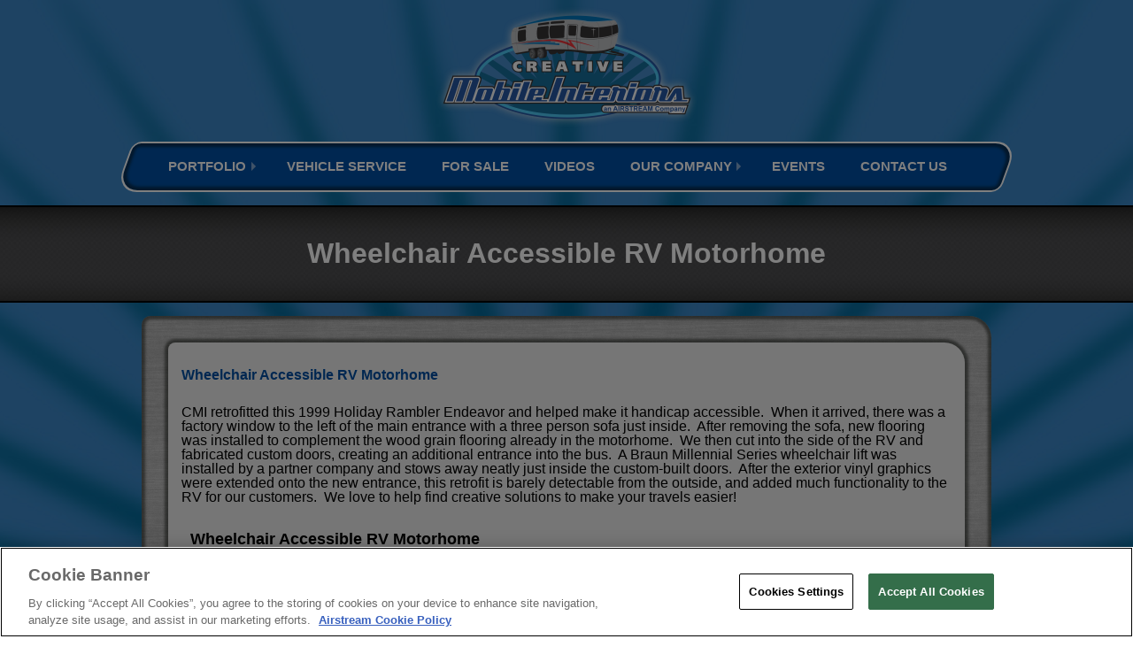

--- FILE ---
content_type: text/html; charset=utf-8
request_url: https://www.creativemobileinteriors.com/Pages/Portfolio/Custom_Special_Needs_Vehicles/Wheelchair_Accessible_RV_Motorhome/
body_size: 22792
content:

<!DOCTYPE html>
<html lang="en">
<head>
<title>Wheelchair Accessible RV Motorhome</title>
<meta name="keywords" content=" " />
<meta name="description" content=" " />
<meta charset="UTF-8" />
<meta name="robots" content="index,follow" /> 
<meta name="rating" content="General" />
<meta name="viewport" content="width=device-width, initial-scale=1, maximum-scale=2" />
<link rel="copyright" href="#copyrightanchor" />
<link rel="shortcut icon" href="/favicon.ico" type="image/x-icon" />
<link rel="icon" href="/favicon.ico" type="image/ico" />

	

<!-- OneTrust Cookies Consent Notice start for creativemobileinteriors.com -->
<script src="https://cdn.cookielaw.org/scripttemplates/otSDKStub.js"  type="text/javascript" charset="UTF-8" data-domain-script="0190e627-3fd0-7054-b19a-669ee7f4af84" ></script>
<script type="text/javascript">
    function OptanonWrapper() { }
</script>
<!-- OneTrust Cookies Consent Notice end for creativemobileinteriors.com -->
<!-- Primary CSS -->
<link rel="stylesheet" type="text/css" href="/includes/styles/Stylesheet.css" />
<!-- Primary JScript -->
<script type="text/javascript" src="/includes/javascript/JScript.js"></script>

<!-- JQUERY -->
<!-- check needed JQUERY Version -->

<script src="https://ajax.googleapis.com/ajax/libs/jquery/3.7.1/jquery.min.js"></script>
<!-- needed for nav flyouts -->
<link type="text/css" rel="stylesheet" href="/includes/navigation/superfish/superfish.css" media="screen" />
<script type="text/javascript" src="/includes/navigation/superfish/hoverIntent.js"></script>
<script type="text/javascript" src="/includes/navigation/superfish/superfish.js"></script>
<script type="text/javascript">
    (function ($) { //create closure so we can safely use $ as alias for jQuery
        $(document).ready(function () {
            // initialise plugin
            var example = $('#navPrimary').superfish({
                //add options here if required
            }); 
        });
    })(jQuery);
</script>
<!-- end for nav flyouts -->

<!-- needed for action form feed -->
<link rel="stylesheet" type="text/css" href="/includes/styles/ActionForm.css" />
<!-- end action form -->

<!-- needed for facebook feed -->
<link rel="stylesheet" type="text/css" href="/includes/styles/FacebookFeed.css" />
<!-- end facebook -->

<!-- needed for google maps -->
<link rel="stylesheet" type="text/css" href="/includes/styles/googleMaps.css" />
<!-- end facebook -->

<!-- needed for image gallery -->
<script type="text/javascript" src="/includes/galleria/galleria.js"></script>
<link type="text/css" rel="stylesheet" href="/includes/galleria/themes/classic/galleria.classic.css" />
<link type="text/css" rel="stylesheet" href="/includes/styles/ImageGallery.css" />
    <!-- needed for gallery -->
    <script type="text/javascript">

        // Load the classic theme
        Galleria.loadTheme('/includes/galleria/themes/classic/galleria.classic.min.js');
        // Initialize Galleria
        Galleria.configure({
            transition: 'fade',
            debug: false // debug is now off for deployment
        });
        Galleria.run('.imageGallery');

    </script>
    <!-- end gallery -->
<!-- end image gallery -->

<!-- ShadowBox -->
<link rel="stylesheet" type="text/css" href="/includes/shadowbox_3.0.3/shadowbox.css" />
<script type="text/javascript" src="/includes/shadowbox_3.0.3/shadowbox.js"></script>
<script type="text/javascript">
    Shadowbox.init
(
    //{ players: ["iframe","img","flv","swf"]}
);
</script>
<!-- end ShadowBox -->

<!-- needed for FAQ -->
<link rel="stylesheet" type="text/css" href="/includes/styles/faq.css" />
<script type="text/javascript">
    function toggle(showHideDiv) {
        var ele = document.getElementById(showHideDiv);
        if (ele.style.display == "block") {
            ele.style.display = "none";
        }
        else {
            ele.style.display = "block";
        }
    }
</script>
<!-- end for FAQ -->

<!-- needed for News -->
<link rel="stylesheet" type="text/css" href="/includes/styles/News.css" />
<!-- end News -->

<!-- waiting on click -->
<script>
    $(document).ready(function () {
        $('.submit').click(function () {
            $('#page_progress1').css({
                'display': 'block'
            });
        });
        $('.actionFormSubmit').click(function () {
            $('#page_progress1').css({
                'display': 'block'
            });
        });
    });
</script>

<!-- Responsive CSS must be last -->
<link rel="stylesheet" type="text/css" href="/includes/styles/Responsive.css" />
</head>
<body>
<!-- Google Tag Manager -->

<!-- Google Tag Manager -->
<noscript><iframe src="//www.googletagmanager.com/ns.html?id=GTM-T4HLLS"
height="0" width="0" style="display:none;visibility:hidden"></iframe></noscript>
<script>(function (w, d, s, l, i) {
w[l] = w[l] || []; w[l].push({
'gtm.start':
new Date().getTime(), event: 'gtm.js'
}); var f = d.getElementsByTagName(s)[0],
j = d.createElement(s), dl = l != 'dataLayer' ? '&l=' + l : ''; j.async = true; j.src =
'//www.googletagmanager.com/gtm.js?id=' + i + dl; f.parentNode.insertBefore(j, f);
})(window, document, 'script', 'dataLayer', 'GTM-T4HLLS');</script>
<!-- End Google Tag Manager -->

<!-- End GTM -->
<form name="aspnetForm" method="post" action="/Pages/Portfolio/Custom_Special_Needs_Vehicles/Wheelchair_Accessible_RV_Motorhome/default.aspx" id="aspnetForm" aria-label="Page Wrapper Form ADA Ignore" style="width: 100%; height: 100%">
<div>
<input type="hidden" name="__EVENTTARGET" id="__EVENTTARGET" value="" />
<input type="hidden" name="__EVENTARGUMENT" id="__EVENTARGUMENT" value="" />
<input type="hidden" name="__LASTFOCUS" id="__LASTFOCUS" value="" />
<input type="hidden" name="__VIEWSTATE" id="__VIEWSTATE" value="/[base64]" />
</div>

<script type="text/javascript">
//<![CDATA[
var theForm = document.forms['aspnetForm'];
if (!theForm) {
    theForm = document.aspnetForm;
}
function __doPostBack(eventTarget, eventArgument) {
    if (!theForm.onsubmit || (theForm.onsubmit() != false)) {
        theForm.__EVENTTARGET.value = eventTarget;
        theForm.__EVENTARGUMENT.value = eventArgument;
        theForm.submit();
    }
}
//]]>
</script>


<script src="/WebResource.axd?d=96fsw_A_bupNt_fINT_zqE9fZBRM9OwvK0PJ4_5CEieZX2XP1zZf-P_KAMtwMQGdbLl7C7LzVALLEzZ9uweno5UIzl81&amp;t=638285921964787378" type="text/javascript"></script>


<script src="/ScriptResource.axd?d=KK86aEspW4ykp4d_yHbsrhbu6rSWLesGoWFeCizCn-bDjuvRwNv_wmF-UK0EF6-fYqJjVAwFRgBGKYCGceQFQq7yaphyGwlyJX1MoZsyZYG-gbzie9Z3fNbl1DJUTqjsgvem6ut9LQAuSkdxvNJbj8ytr8iiRaH9gPtjsc6-Vcm7kmqG0&amp;t=13798092" type="text/javascript"></script>
<script src="/ScriptResource.axd?d=H2MrVy7ii-EeAQ5_07uzxkn2Pfjru6q7G4usNbAAtQs9YItvmb7zNBTnBfTWem2SI8iCwMxN0CG-gw_u5wGvvw4HJYjd0c41GovR7xjzNWHRPaU5B_RIRbXTp_xbZUnf3ke4NXtyV4eLTMI4jx3osOcVwQ4y5Kh9b8jc4y8G_ByMN15O0&amp;t=13798092" type="text/javascript"></script>
<div>

	<input type="hidden" name="__VIEWSTATEGENERATOR" id="__VIEWSTATEGENERATOR" value="CCE24D34" />
	<input type="hidden" name="__EVENTVALIDATION" id="__EVENTVALIDATION" value="/wEdABeID5QrvZWodpVJt1h3yANdW/3Q38HfdvxyrYlPQRYNWK61FDrIO3HT4b2RyLpslAcKF5ZadjhJE7TtFeGC0MgYRDkrEgwNpbE/DvNPEf6TO4swU3Yr3jKUl3SFTgTHhZBiu/SK5kv+lz2/w2FOQfGV1hLGA/GOY3lffmI/B4mYszHT3aXN85ujuaYppWr8wYviyCzyWYHth+DuwvQKnnIF9AO7/L3Og1PY85tS2JdPIL0pXpCdeGWkNeF/I6JPMv0LQYBt6wQLe7k7w6hZ1W1Kj5hROr759X3y82w2v+Gtlr71KHsJSLUj/X/0UgDYJ1P8KCoaNCifhqRwm9M/K8lTtAyEJ6zN2XHr5c0rj4wZyhtrmEOHtb1pqDkAw5l4PbYvzZJLS5oTneHjYsuePjtuDJqDuZps+xoHm2JIa7gWHlc5znnxyCLfJANmQudteLECD0P+aZPz+ycBBfTtxNfVZKldLBYSCXRuGLF3REsSMhwKM0Sk3FEHo61olsXgqsni6+ta" />
</div>
<script type="text/javascript">
//<![CDATA[
Sys.WebForms.PageRequestManager._initialize('page$ScriptManager1', 'aspnetForm', [], [], [], 90, 'page');
//]]>
</script>


<div id="bodyContainer">
    <!-- HEADER (top banner/nav) -->
    <div id="headerContainer">
        <div id="headerTop" style="position:relative;">
            <div id="headerLogo">
                <a href="/"><img class="center" src="/images/logo.png" alt="Creative Mobile Interiors - Home" title="Creative Mobile Interiors - Home" /></a>
            </div>          
        </div>
    </div>
    <div id="navContainer">
        <div id="navMain">
            
	<div style="clear: both; overflow: visible; z-index: 1;">     
        <!--<div id="navPrimary" class="jqueryslidemenu">-->
        <div id="navPrimary">
            <ul class="sf-menu">
                <li>
<a href="/Pages/Portfolio/">Portfolio</a>
<ul>
<li>
<a href="/Pages/Portfolio/Custom_Coaches_and_Motor_Homes/">Coaches & Motor Homes</a>
</li>
<li>
<a href="/Pages/Portfolio/Custom_Executive_and_Luxury_Seated/">Executive & Luxury Seated</a>
</li>
<li>
<a href="/Pages/Portfolio/Custom_Mobile_Marketing_Vehicles/">Mobile Marketing Vehicles</a>
</li>
<li>
<a href="/Pages/Portfolio/Custom_Mobile_Office/">Mobile Office</a>
</li>
<li>
<a href="/Pages/Portfolio/Custom_Retrofits_and_Remodels/">Retrofits & Remodels</a>
</li>
<li>
<a href="/Pages/Portfolio/Custom_Special_Needs_Vehicles/">Special Needs Vehicles</a>
</li>
<li>
<a href="/Pages/Portfolio/Custom_Specialty_and_Mobile_Medical_Vehicles/">Specialty & Mobile Medical</a>
</li>
<li>
<a href="/Pages/Portfolio/Custom_Conversion_Vans/">Sprinter, Transit, ProMaster Vans</a>
</li>
<li>
<a href="/Pages/Portfolio/Custom_Tailgaters/">Tailgaters</a>
</li>
<li>
<a href="/Pages/Portfolio/Custom_Trailers/">Trailers</a>
</li>
</ul>
</li>
<li>
<a href="/Pages/Vehicle_Service/">Vehicle Service</a>
</li>
<li>
<a href="/Pages/For_Sale/">For Sale</a>
</li>
<li>
<a href="/Pages/Videos/">Videos</a>
</li>
<li>
<a href="/Pages/Our_Company/">Our Company</a>
<ul>
<li>
<a href="/Pages/Our_Company/Testimonials/">Testimonials</a>
</li>
<li>
<a href="/FAQ/">FAQ</a>
</li>
<li>
<a href="/Pages/Our_Company/Careers/">Careers</a>
</li>
</ul>
</li>
<li>
<a href="/Pages/Events/">Events</a>
</li>
<li>
<a href="/Contact/">Contact Us</a>
</li>

                <!--<li><a href="/News/">News</a></li>
                <li><a href="/Contact/">Contact Us</a></li>-->
            </ul>
        </div><!-- end nav_menu -->
        <div id="navMobile">
             <select name="page$topNav1$drpNavigation" onchange="javascript:setTimeout(&#39;__doPostBack(\&#39;page$topNav1$drpNavigation\&#39;,\&#39;\&#39;)&#39;, 0)" id="page_topNav1_drpNavigation" style="width:90%;">
	<option selected="selected" value="">Menu</option>
	<option value="/">Home</option>
	<option value="/Pages/Portfolio/">Portfolio</option>
	<option value="/Pages/Portfolio/Custom_Coaches_and_Motor_Homes/"> •  Coaches &amp; Motor Homes</option>
	<option value="/Pages/Portfolio/Custom_Executive_and_Luxury_Seated/"> •  Executive &amp; Luxury Seated</option>
	<option value="/Pages/Portfolio/Custom_Mobile_Marketing_Vehicles/"> •  Mobile Marketing Vehicles</option>
	<option value="/Pages/Portfolio/Custom_Mobile_Office/"> •  Mobile Office</option>
	<option value="/Pages/Portfolio/Custom_Retrofits_and_Remodels/"> •  Retrofits &amp; Remodels</option>
	<option value="/Pages/Portfolio/Custom_Special_Needs_Vehicles/"> •  Special Needs Vehicles</option>
	<option value="/Pages/Portfolio/Custom_Specialty_and_Mobile_Medical_Vehicles/"> •  Specialty &amp; Mobile Medical</option>
	<option value="/Pages/Portfolio/Custom_Conversion_Vans/"> •  Sprinter, Transit, ProMaster Vans</option>
	<option value="/Pages/Portfolio/Custom_Tailgaters/"> •  Tailgaters</option>
	<option value="/Pages/Portfolio/Custom_Trailers/"> •  Trailers</option>
	<option value="/Pages/For_Sale/">For Sale</option>
	<option value="/Pages/Vehicle_Service/">Vehicle Service</option>
	<option value="/Pages/Our_Company/">Our Company</option>
	<option value="/Pages/Our_Company/Testimonials/"> •  Testimonials</option>
	<option value="/FAQ/"> •  FAQ</option>
	<option value="/Pages/Our_Company/Careers/"> •  Careers</option>
	<option value="/Pages/Videos/">Videos</option>
	<option value="/Pages/Events/">Events</option>
	<option value="/Contact/">Contact Us</option>

</select>
        </div>
	</div><!-- end clearing wrapper -->


        </div>
    </div>
    <div id="pageTitle"> 
        <div id="pageTitleText">
            <h1>Wheelchair Accessible RV Motorhome</h1>
        </div>
    </div>
    <!-- Content -->
    <div id="pageContent">  
        <div id="content">                 

            <div>
                <h2>
	<font face="arial, helvetica, sans-serif" style="font-size: 20.8px;"><span style="font-size: 16px; line-height: 16px;">Wheelchair Accessible RV Motorhome</span></font></h2>
<p style="font-size: 16px;">
	&nbsp;</p>
<p style="font-size: 16px;">
	CMI retrofitted this 1999 Holiday Rambler Endeavor and helped make it handicap accessible. &nbsp;When it arrived, there was a factory window to the left of the main entrance with a three person sofa just inside. &nbsp;After removing the sofa, new flooring was installed to complement the wood grain flooring already in the motorhome. &nbsp;We then cut into the side of the RV and fabricated custom doors, creating an additional entrance into the bus. &nbsp;A Braun Millennial Series wheelchair lift was installed by a partner company and stows away neatly just inside the custom-built doors. &nbsp;After the exterior vinyl graphics were extended onto the new entrance, this retrofit is barely detectable from the outside, and added much functionality to the RV for our customers. &nbsp;We love to help find creative solutions to make your travels easier!</p>

                


            </div>
                
            <div id="page_PageGallery">
	
                <div id="GallerySection">
                    <!--<div id="pageSubTitle"> 
                        Galleries
                    </div>-->
                     <!-- REM ADA 11/2024 -->
                    <div class="GalleryImages"> <!-- ADDED ADA 11/2024 -->
                        <div class="GalleryTitle">
Wheelchair Accessible RV Motorhome<br />
</div>
<div class="GalleryImages"><img src="/upload/Gallery/images/full/Custom_Handicap_Accessible_Bus_Retrofit.jpg" class="galThumb" alt="Custom Handicap Accessible Bus Retrofit" title="Custom Handicap Accessible Bus Retrofit"  />
<img src="/upload/Gallery/images/full/Wheelchair_Accessible_RV_Motorhome_Custom_Retrofit.jpg" class="galThumb" alt="Wheelchair Accessible RV Motorhome Custom Retrofit" title="Wheelchair Accessible RV Motorhome Custom Retrofit"  />
<img src="/upload/Gallery/images/full/Custom_Handicap_Accessible_RV_Window_Entrance_.jpg" class="galThumb" alt="Custom Handicap Accessible RV Window Entrance " title="Custom Handicap Accessible RV Window Entrance "  />
<img src="/upload/Gallery/images/full/Accessible_Motorhome_Braun_Wheelchair_Lift.jpg" class="galThumb" alt="Accessible Motorhome Braun Wheelchair Lift" title="Accessible Motorhome Braun Wheelchair Lift"  />
<img src="/upload/Gallery/images/full/Handicap_Accessible_Motorhome_Braun_Millennium_Wheelchair_Lift.jpg" class="galThumb" alt="Handicap Accessible Motorhome Braun Millennium Wheelchair Lift" title="Handicap Accessible Motorhome Braun Millennium Wheelchair Lift"  />
</div><div style="clear:both"></div>
                    </div>
                </div>
            
</div>
        </div>   
    </div>
    <!-- END CONTENT -->
    <div class="clearfix"></div> 
</div>
<!-- END PAGE CONTAINER -->
<!-- FOOTER -->
<div id="footerContainer">
    <div id="footer" class="footer">
        <div id="footerContent">
            <!-- BOTTOM NAV -->
            <div id="botNavContainer">
                
<div class="botNav">
	<div class="navBlock"><div class="navBlockTitle">
<a href="/Pages/Portfolio/">
Portfolio
</a>
</div>
</div>
<div class="navBlock"><div class="navBlockTitle">
<a href="/Pages/Vehicle_Service/">
Vehicle Service
</a>
</div>
</div>
<div class="navBlock"><div class="navBlockTitle">
<a href="/Pages/For_Sale/">
For Sale
</a>
</div>
</div>
<div class="navBlock"><div class="navBlockTitle">
<a href="/Pages/Videos/">
Videos
</a>
</div>
</div>
<div class="navBlock"><div class="navBlockTitle">
<a href="/Pages/Our_Company/">
Our Company
</a>
</div>
</div>
<div class="navBlock"><div class="navBlockTitle">
<a href="/Contact/">
Contact Us
</a>
</div>
</div>

    <!--<div class="navBlock">
		<div class="navBlockTitle">
			<a href="/Blog/">Recent Blogs</a>
		</div>
		<ul>
			
		</ul>
	</div>-->
    <!--
    <div class="navBlock">
		<div class="navBlockTitle">
			<a href="/News/">News</a>
		</div>
		<ul class="sub-menu">
			No News Items
		</ul>
	</div>
    <div class="navBlock">
		<div class="navBlockTitle">
			<a href="/Contact/">Contact Us</a>
		</div>
		<ul class="sub-menu">
			
		</ul>
	</div>
    -->
	<!--<div class="navBlock">
		<div class="navBlockTitle">
			Upcoming Events
		</div>
		<ul>
			
		</ul>
	</div>
	   	<div class="navBlock">
		<div class="navBlockTitle">
			Miscellaneous
		</div>
		<ul>
			
		</ul>
	</div>-->
</div> 


            </div>
            <div class="clear"></div>
            <div id="AddressFooter">
                <div id="AddressLogo"><img src="/images/logo_sm.png" alt="Creative Mobile Interiors" title="Creative Mobile Interiors" /></div>
                <div id="AddressText"><span style="font-size:larger;">Creative Mobile Interiors</span><br/><a href="http://maps.google.com/maps?q=6237+Seeds+Road+Grove+City,+OH+43123">6237 Seeds Road<br /> Grove City, OH 43123</a><br />Phone: <a href="tel:(614) 539-4600">(614) 539-4600</a><br /></div>
            </div>
        </div>
        <div id="CopyrightFooter">
            <a tabindex="0" id="copyrightanchor" href="#copyrightanchor">
            Copyright &copy;</a>
            2026
            • Creative Mobile Interiors • All rights reserved.<br />
            <a href="/privacy-policy">Privacy Policy</a>
        </div>
    </div>
    <div class="clear"></div>
</div>
<!-- Google Analytics -->

<!-- End GA -->
<!-- END FOOTER -->
<div id="page_progress1" style="display:none;">
	
    <div class="ProgressTemplate"><div class="ProgressTemplateCell"><img src="/images/progress.gif" alt="Please Wait"/></div></div>

</div>


<script type="text/javascript">
//<![CDATA[
Sys.Application.add_init(function() {
    $create(Sys.UI._UpdateProgress, {"associatedUpdatePanelId":null,"displayAfter":500,"dynamicLayout":true}, null, null, $get("page_progress1"));
});
//]]>
</script>
</form>
</body>
</html>


--- FILE ---
content_type: text/css
request_url: https://www.creativemobileinteriors.com/includes/styles/Stylesheet.css
body_size: 20353
content:
/* BEG RESET */
html, body, div, span, applet, object, iframe, h1, h2, h3, h4, h5, h6, p, blockquote, pre, a, abbr, acronym, address, big, cite, code, del, dfn, em, font, img, ins, kbd, q, s, samp, small, strike, strong, sub, sup, tt, var, b, u, i, center, dl, dt, dd, ol, ul, li, fieldset, form, label, legend, table, caption, tbody, tfoot, thead, tr, th, td {margin:0; padding:0; border:0; outline:0; font-size:100%; vertical-align:baseline; background:transparent;} body {line-height: 1;}ol, ul{list-style:none;} blockquote, q{quotes:none;} blockquote:before, blockquote:after, q:before, q:after{content:'';content:none;} :focus{outline:0;} ins{text-decoration:none;} del{text-decoration:line-through;} table{border-collapse:collapse; border-spacing:0;}
img {
    border: 0;
}
.clearfix:before, .clearfix:after { content: ""; display: table; }
.clearfix:after { clear: both; }
.clearfix { zoom: 1; }

/* apply a natural box layout model to all elements */
*, *:before, *:after {
  -moz-box-sizing: border-box; -webkit-box-sizing: border-box; box-sizing: border-box;
 }
/* END RESET */

/* This rule targets any element that has an inline style with a background color of rgb(204, 204, 204). 
   It then overrides the background color with #ddd (a lighter gray), using !important to ensure it takes precedence. */
[style*="background-color: rgb(204, 204, 204);"] {
    background-color: #eee !important; /* Override with a lighter gray */
}

html,
body
{
    margin:0px;
    padding:0px;
	width:100%;
    height:100%;
    font-family:Arial;
    font-size: 14px;
    color: #000;
    background-image: url(/images/bg.jpg);
    background-repeat:no-repeat;
    background-attachment:fixed;
    background-position:top center; 
    background-size: cover;
}


/* COLORS
Blue: #004fa3
Red: #990000
Dark Gray: #0e0e0e
Medi Gray: #1b1b1b
*/
/*************************************************************************** Page HTML Elements */
a:link,
a:visited
{  
    color: #004fa3; 
    text-decoration: none;
}
a:hover
{
    color: #444; 
    text-decoration: underline;
}
h1
{
    /*color: #004fa3;
    font-style: normal;
    font-size: 2em;
    margin: 10px 0px;
    font-weight:lighter;
    line-height:300%;*/
	font-size:2.25em;
	font-family: Arial;
	color:#fff;
    margin:0px;
}
h2
{
    font-style: normal;
    font-weight: bold;
    font-size: 1.3em;
    margin: 10px 0px;
    color:#004fa3;
}
h3,h4,h5
{
    font-style: normal;
    font-weight: bold;
    font-size: 1.1em;
    margin: 5px 0px;
    line-height: 1;
    color:#333;
}
hr
{
    color: #999;
    background: #999;
    height: 1px;
    border: 0px;
    margin: 10px 0px;
}
fieldset { 
    display: block;
    margin-left: 2px;
    margin-right: 2px;
    padding-top: 0.35em;
    padding-bottom: 0.625em;
    padding-left: 0.75em;
    padding-right: 0.75em;
    border: 1px dotted #666;
}
legend { 
    display: block;
    padding-left: 5px;
    padding-right: 5px;
    border: none;
    margin:auto;
    font-size:1.5em;
    background-color:#eee;
}
.center {
    display: block;
    margin-left: auto;
    margin-right: auto 
}
.imgEffects {
    margin:5px;
	/*border:2px #666 solid;*/
			-webkit-box-shadow: 2px 3px 5px 0px black;
	-moz-box-shadow: 2px 3px 5px 0px black;
	box-shadow: 2px 3px 5px 0px black;
}
.imgEffectsAll {
    margin:5px;
    /*border:2px #666 solid;*/
			-webkit-box-shadow: 2px 3px 5px 0px black;
	-moz-box-shadow: 2px 3px 5px 0px black;
	box-shadow: 2px 3px 5px 0px black;
    border-top-left-radius: 5px;
    border-bottom-left-radius: 15px;
    border-top-right-radius: 15px;
    border-bottom-right-radius: 5px;
}
.imgEffectsAllCenter {
    display: block;
    margin:5px auto;
    /*border:2px #666 solid;*/
			-webkit-box-shadow: 2px 3px 5px 0px black;
	-moz-box-shadow: 2px 3px 5px 0px black;
	box-shadow: 2px 3px 5px 0px black;
    border-top-left-radius: 5px;
    border-bottom-left-radius: 15px;
    border-top-right-radius: 15px;
    border-bottom-right-radius: 5px;
}
.conFormText
{
    color:#666;
}
.grid {
	padding:5px;
}
.clear {
    clear:both;
}

#content ul {
    list-style-position: inside;
    list-style-type: initial;
    margin: 10px;
}
#content ul li {
    text-indent: 10px;
}

label {
    width: 100%;
    text-align: left;
}
/* end HTML Elements */
  
/*************************************************************************** body */
#bodyContainer  
{
	position:relative;
	width:100%;
	min-height:800px;
	height:auto;
	_height:100%;
	border:0;
}
/*************************************************************************** header */
#headerContainer
{
	margin:auto;
	text-align:center;
	min-height:160px;
	/*background-image: url(/images/logo.png);
	background-position: center;
    background-repeat: no-repeat;*/
}
#headerTop {
	width:100%;
	margin:auto;
}
#headerTitle 
{
    font-size:3.25em;
    font-family:Times New Roman;
    color:#eee;
    text-indent:120px;    
}
#headerPhone {
	text-align:right; 
	color:#fff; 
	padding:10px 0 0 0; 
	font-size:1.5em;
}
#miniNav 
{
	float:right; 
	margin:10px; 
	width:350px;
	color:#666;
	font-size:.8em;
	text-align: right;
}
#miniNav a:link, #miniNav a:visited {
	color:#666;
}
/* end header */
/*************************************************************************** top nav*/
#navContainer {
	width:1000px;
	margin:auto;
	z-index:100;
    position:relative;
    border:2px solid #fff;
    background: #004fa3;
    transform: skewX(-20deg);
    border-top-left-radius: 10px;
    border-bottom-left-radius: 25px;
    border-top-right-radius: 25px;
    border-bottom-right-radius: 10px;
    -webkit-box-shadow: inset 0px 0px 3px 4px rgba(9, 14, 7, 0.50);
-moz-box-shadow:    inset 0px 0px 3px 4px rgba(9, 14, 7, 0.50);
box-shadow:         inset 0px 0px 3px 4px rgba(9, 14, 7, 0.50);
}
#navMain {
	width:100%;
    border:0px;
	z-index:100;
	/*	-moz-box-shadow: 0px -0px 60px 0px #000;
	-webkit-box-shadow:  0px -0px 60px 0px #000;
	box-shadow:  0px -0px 60px 0px #000;*/
    transform: skewX(20deg);
}
#navPrimary {
    display:block;
}
#navMobile {
    text-align:center;
    padding:5px;
	display:none;
}
#navMobile ul li  {
    float:left;
	width:50%;
	height:30px;
	line-height:30px;
	text-align:center;
	font-family:Times New Roman;
	font-size:1.15em;
	background-color:#004fa3;
	color:#fff;
	list-style: none;
			-webkit-box-shadow:inset 0px 0px 15px #000;
    -moz-box-shadow:inset 0px 0px 15px #000;
    box-shadow:inset 0px 0px 15px #000;
    display:table-cell;
}
#navMobile ul li a {
    width:100%;
    height:100%;
    padding:8px;
    max-height:100%;
   	text-decoration:none;
}
#navMobile ul li:hover {
	background-color:#444;
}
.navImgLeft {
    position:absolute;
    left:0;
}
.navImgRight {
    position:absolute;
    right:0;
}
/*************************************************************************** main body */
#contentContainer{
	width:100%;
	height:auto;
	_height:100%;
	border:0;
}

#splash {
	width:100%;
	z-index:10;
    border-top:2px solid #000;
    border-bottom:2px solid #000;
	background-color: #990000;
    padding:2px 0px 2px 0px;
    margin-top:15px;
}

#pageTitle {
    display:table;
	width:100%;
    height:110px;
    max-height:110px;
	background-color: #666;
    background-image: url(/images/bg_title.jpg);
    background-repeat: repeat-x;
	text-align:center;
	vertical-align:middle;
	/*line-height:100px;*/
    margin: 15px 0px;
}
#pageTitleText {
    display: table-cell;
    height:100%;
    width:100%;
    vertical-align: middle;
}
#pageSubTitle {
	width:100%;
	margin:15px 0px;
	font-size:1.75em;
	font-family: Arial;
    font-weight:bold;
	color:#004fa3;
	text-align:center;
	vertical-align:middle;
}

#pageContent {
    max-width: 960px;
	margin:auto;
	vertical-align:top;
	z-index:0;
    background-image: url(/images/brushed_metal.jpg);
    background-repeat:repeat;
    border-top-left-radius: 10px;
    border-bottom-left-radius: 25px;
    border-top-right-radius: 25px;
    border-bottom-right-radius: 10px;
    -webkit-box-shadow: inset 0px 0px 3px 4px rgba(9, 14, 7, 0.50);
    -moz-box-shadow:    inset 0px 0px 3px 4px rgba(9, 14, 7, 0.50);
    box-shadow:         inset 0px 0px 3px 4px rgba(9, 14, 7, 0.50);
    padding:30px;
}

#content {
	width:100%;
    min-height:600px;
	font-family: Arial;
    background-color: #eee;
    border-top-left-radius: 8px;
    border-bottom-left-radius: 23px;
    border-top-right-radius: 23px;
    border-bottom-right-radius: 8px;
    -webkit-box-shadow: 0px 0px 3px 4px rgba(9, 14, 7, 0.50);
    -moz-box-shadow:    0px 0px 3px 4px rgba(9, 14, 7, 0.50);
    box-shadow:         0px 0px 3px 4px rgba(9, 14, 7, 0.50);
    padding:15px;
    overflow:hidden;
}
#colLeft {
	max-width:600px;
	float:left;
	display:table-cell;
}
#colRight 
{
	max-width:250px;
	float:right;
    text-align:center;
}

#staticContent {
	padding-top:15px;
}
/* end main body */

form
{
    height:100%;
	width:100%;
    /*background-image: url('/images/bgBodyTop.jpg');
    background-position: center top;
    background-repeat: no-repeat;*/
}


/************************************************************************* Home THUMB Nav */
.thumbnails {
	margin:20px auto;
	text-align: center;
}
.thumbnails, 
.thumbnails a:link,
.thumbnails a:visited {
	/*color:#004fa3;*/ /* rem ADA 11/2024*/
	text-decoration: none;
    color: #ffffff;
}
.thumbnails a:hover {
	color:#666;
}
.THItem {
    position:relative;
    min-width:190px;
    max-width:240px;
    height:auto;
    margin:10px;
    padding:0px;
    display:inline-block;
        zoom: 1;
    *display: inline;
}
.THText {
    position: absolute;
    top: 60%;
    padding: 5px;
    width: 100%;
    font-size: 1.15em;
    /*color:#004fa3;*/ /* rem ADA 11/2024*/
    font-weight: bold;
    text-align: center;
    /*-webkit-text-stroke: 1px black;*/ /*rem pre ADA */
    /*text-shadow: -1px 0 #fff, 0 1px #fff, 1px 0 #fff, 0 -1px #fff;*/ /* rem ADA 11/2024*/
    /* ADA Edits 11/2024 */
    background: #000000;
    color: #ffffff;
}
.THImage {
	width:100%;
	height:auto;
}
.THImage img {
	width:100%;
	height:auto;
    margin-left:0px;
}
/*************************************************************************** SideBar */
.sideContainerFloat {
    width: 250px;
    display: table;
    float: right;
}
.sideContainer
{
	width:250px;
	margin:0px auto 15px auto;
	background-color:#fff;
    border-top-left-radius: 8px;
    border-bottom-left-radius: 23px;
    border-top-right-radius: 23px;
    border-bottom-right-radius: 8px;
}
.sideTitle
{
	background-color:#004fa3; 
	text-align:center; 
	font-size:1.10em; 
    font-weight:bold;
	color:#fff; 
    padding:10px;
    border-top-left-radius: 8px;
    border-top-right-radius: 23px;
}
.sideContent
{
	padding:10px 5px; 
	vertical-align:top;
}
.sideItem
{
	min-height:30px;
	/*border:1px solid #333;
	background-color:#4a4670;*/
	padding:5px;
	position:relative;
	margin-top:1px;
	background-image: url(/images/website/bullet_sidebar.png);
	background-position:right center;
	background-repeat:no-repeat;
}
.sideText
{
	display:table-cell;
	text-align:left;
	font-size:100%;
	vertical-align: middle;
	width:205px;
}
.sideItem a:hover, .sideBItemTitle a:hover, .sideBText a:hover
{
	text-decoration:none;
}
.sideItem img
{
	display:table-cell; 
	vertical-align: middle;
	border:0px;
}	
.sideItemTitle
{
	color:#444;
	font-size:14px;
}
.sideItemDate
{
	font-size:12px;
	color:#777;
}
/* end SideBar */


/*************************************************************************** Footer */
#footerContainer
{
	/*height:60px;*/
	padding-top:20px;
	color:#fff;
	bottom:0px;
	width:960px;
    margin:auto;

}
#footer 
{
	width:100%;
	margin:auto;
    z-index:100;
    min-height:60px;
    position:relative;
    border:2px solid #000; 
    background: url(/images/bg/fabric_09.jpg) repeat #222;
    border-top-left-radius: 10px;
    border-bottom-left-radius: 25px;
    border-top-right-radius: 25px;
    border-bottom-right-radius: 10px;
    -webkit-box-shadow: inset 0px 0px 3px 4px rgba(9, 9, 9, 0.50);
-moz-box-shadow:    inset 0px 0px 3px 4px rgba(9, 9, 9, 0.50);
box-shadow:         inset 0px 0px 3px 4px rgba(9, 9, 9, 0.50);
}
#footerContent 
{
    width:100%;
    padding:0px 20px;
}
.footer
{
	color:#999;
	font-size:10px;
	font-family:Arial, Helvetica, sans-serif;
}
.footer a:link,
.footer a:visited
{  
    color: #eee; 
    text-decoration: none;
}
.footer a:hover
{
    color: #666; 
    text-decoration: underline;
}
#CopyrightFooter
{
    margin:20px 20px;
	text-align: left;
	font-size:12px;
}
#AddressLogo {
    width: 80%;
    text-align:center;
    display: table-cell;
    margin: 3px auto;
    /*transform: skewX(20deg);*/
}
#AddressLogo img {
    display:inline-block;
}
#AddressFooter
{
     width: 300px;
     padding:2px 20px 20px 20px;
     margin: 40px auto;
     font-size:16px;
     color:#eee;
     text-align: center;
     font-family:Arial;
     /*background: url(/images/bg/bg_leather_2.jpg) repeat #222;*/
     background: url(/images/bg/fabric_10.jpg) repeat #222;
     border-top-left-radius: 20px;
    border-bottom-left-radius: 45px;
    border-top-right-radius: 45px;
    border-bottom-right-radius: 20px;
    /*transform: skewX(-20deg);*/
    -webkit-box-shadow: inset 0px 0px 3px 4px rgba(0, 0, 0, 0.50);
-moz-box-shadow:   inset 0px 0px 3px 4px rgba(0, 0, 0, 0.50);
box-shadow:        inset 0px 0px 3px 4px rgba(0, 0, 0, 0.50);
}
#AddressText {
   /* transform: skewX(20deg);*/
}

/* end Footer */
/*************************************************************************** Bottom Nav */
#botNavContainer
{
 	width:100%;
 	margin:15px auto;
	text-align: center;  
	/*white-space: nowrap;  */
	/*min-height: 100px;*/
	font-family:Arial;
}
.navBlockTitle {
    margin-top:15px;
}
.navBlockTitle,
.navBlockTitle a:link,
.navBlockTitle a:hover,
.navBlockTitle a:visited {
    text-align: center;
    font-size: 18px;
    text-decoration: none;
    /*color: #004fa3;*/ /* REM ADA 11/2024 */
    color: #ffffff; /* ADA 11/2024 */
}

.navBlock
{
	width:125px;
	display: inline-block;  
	zoom: 1;
    *display: inline;
    vertical-align: top;  
	text-align:left;
	/*border:solid; border-color:#000; border-width:1px;
	-moz-border-radius: 15px;
	border-radius: 15px;*/
}
.navBlock li
{
	line-height:1.00;
	color: #fff; 
	list-style: none;
	padding-top:6px;
	white-space:normal;  
	
}
.navBlock ul
{
	margin-left: 0px; 
	padding: 0 4px;
	margin-top: 5px;
	font-size:12px;
}
.botNav {
	text-align: center;
}
.sub-menu {
	font-family:Arial;
}
.subNav a:link,
.subNav a:visited
{  
    color: #fff; 
    text-decoration: none;
}
.subNav a:hover
{
    color: #fff; 
    text-decoration: underline;
}

/* end Bottom Nav */

/*************************************************************************** PROGRESS */
.ProgressTemplate {
	background-color:#ffffff;
	z-index: 10000;
	filter: alpha(opacity=50); /*older IE*/
	filter:progid:DXImageTransform.Microsoft.Alpha(opacity=50); /* IE */
	-moz-opacity: .50; /*older Mozilla*/
	-khtml-opacity: 0.5;   /*older Safari*/
	opacity: 0.5;   /*supported by current Mozilla, Safari, and Opera*/
	position:fixed; 
	top:0px; 
	left:0px; 
	width:100%; 
	height:100%; 
	text-align:center; 
	vertical-align:middle;
	display:table;
	background-image:url(/images/progress.gif) no-repeat center center;
}
.ProgressTemplateCell {
	display:table-cell;
	vertical-align:middle;
	text-align:center;
	margin:50% auto;
}
.ProgressTemplateCell img
{

  display:block;
      zoom: 1;
    *display: inline;
  vertical-align:middle;
  margin:0 auto;
}
/*************************************************************************** SURVEY */
.surveyItem {
    margin: 20px auto;
}
.surveyQuestion {
    font-weight: bold;
}
/*************************************************************************** MISC */
.rounded-corners {
    behavior: url(/styles/border-radius.htc);
    border-radius: 10px;
}
.vignette
{
    display:block;
        zoom: 1;
    *display: inline;
    position:relative;
}
.imageShadow {
		-webkit-box-shadow: 2px 3px 5px 0px black;
	-moz-box-shadow: 2px 3px 5px 0px black;
	box-shadow: 2px 3px 5px 0px black;
}
.vignette::before
{
	-webkit-box-shadow:inset 0px 0px 65px #000;
    -moz-box-shadow:inset 0px 0px 65px #000;
    box-shadow:inset 0px 0px 65px #000;
    width:100%;
    height:100%;
    content:'';
    position:absolute;
}
.box
{
    border: #003358 1px solid;
}
/*************************************************************************** FORMS */
#contactTable table {
    margin-top:20px;
    padding:15px;
    background-color:#EBEBEB;
    border-top-left-radius: 8px;
    border-bottom-left-radius: 23px;
    border-top-right-radius: 23px;
    border-bottom-right-radius: 8px;
    -webkit-box-shadow: 0px 0px 3px 4px rgba(9, 14, 7, 0.50);
    -moz-box-shadow:    0px 0px 3px 4px rgba(9, 14, 7, 0.50);
    box-shadow:         0px 0px 3px 4px rgba(9, 14, 7, 0.50);
}
#formContact 
{
    border:1px solid #ff0000;
}
.conFormText {
    padding: 5px;
}
.branch
{
    padding-left: 12px;
    background-image: url('/images/branch.gif');
    background-repeat: no-repeat;
    background-position: left top;
}

.pageButtonPrev {
	float:left;
	font-size:1em;
	margin-top:20px;
}
.pageButtonNext {
	float:Right;
	font-size:1em;
	margin-top:20px;
}
.formCheck, .formCheck td
{
    background-color:#666;
    border:2px solid #222;
    padding:0;
    margin:0;
}
.submit 
{
    background-color: #000;
    color:#fff;
    padding:10px;
    border: #000 1px solid;
    border-radius:10px;
	cursor:pointer;
}
.labelStatus 
{
	color:#FA7500;
	font-size:14px;
	text-align: center;
	font-weight:bold;
}
.optionalField {
	color:Fuchsia;
}
.automaticField {
	color:Gray;
}
.requiredField {
	color:#FA7500;
}
.fieldError {
	color:#FA7500;
	text-align:right;
}
.fieldLabel {
	color:#000;
	text-align:right;
}
.fieldNote {
	color:Gray;
    font-size:75%;
    text-align:left;
}
.fieldRequired{
	color:#ff0;
	font-weight:bold;
}
.field
{
    border: #222 1px solid;
    font-size: 11px;
    font-weight: normal;
    font-family: verdana, arial, helvetica;
    background-color: #fff;
    color:#000;
    margin:4px 0px;
    padding:4px;
}
.clear
{
	clear:both;	
}
.errormsg
{
    FONT-WEIGHT: bold;
    FONT-SIZE: 11px;
    COLOR: #DD0000;
    FONT-FAMILY: verdana, arial, helvetica
}
.confirmmsg
{
    FONT-WEIGHT: bold;
    FONT-SIZE: 11px;
    COLOR: #009900;
    FONT-FAMILY: verdana, arial, helvetica;
}
.button,
.button a:link,
.button a:active,
.button a:visited
{
    background-color: #666;
     border: #000 1px solid;
    -webkit-box-shadow: 0 3px 5px 0px black;
	-moz-box-shadow: 0 3px 5px 0px black;
	box-shadow: 0 3px 5px 0px black; 
	cursor:pointer;
    color: #FFFFFF;
	cursor: pointer;
	text-decoration: none;
    padding:5px;
}
.pageButtons
{
	text-align:center;
	color:#ffffff;
}
.pageButtons a:link,
.pageButtons a:visited,
.pageButtons a:active {
	color:#fff;
	text-decoration:none;
}
.notice {
	color:#666;
	font-size:85%;
	font-style:italic;
}
.buttonLarge,
.buttonLarge a:link,
.buttonLarge a:active,
.buttonLarge a:visited 
{
    background-color: #4a4670;
    border: #000 1px solid;
    -webkit-box-shadow: 0 3px 5px 0px black;
	-moz-box-shadow: 0 3px 5px 0px black;
	box-shadow: 0 3px 5px 0px black; 
	cursor:pointer;
    color: #FFFFFF;
	cursor: pointer;
    font-size: 125%px;
    font-weight: bold;
	cursor: pointer;
	text-decoration: none;
	padding:20px;
}
/* end common */
/* COLORS
Blue: #004fa3
Red: #990000
Dark Gray: #0e0e0e
Medi Gray: #1b1b1b
*/





--- FILE ---
content_type: text/css
request_url: https://www.creativemobileinteriors.com/includes/navigation/superfish/superfish.css
body_size: 3626
content:
/*** ESSENTIAL STYLES ***/
#navPrimary {
    /*background: #414141;*/
    margin:5px auto;
    width: 100%;
    /*height: 38px;*/
    position: relative;
    /*white-space: nowrap;*/
    z-index: 999;
    text-align: center;
    display: inline-block;
        zoom: 1;
    *display: inline;
    padding:0px 5px;
}
.sf-menu, .sf-menu * {
	margin: 0;
	padding: 5px 0px;
	list-style: none;
    text-transform:uppercase;
    font-family:arial;
    z-index: 999;
}
.sf-menu li {
	position: relative;
}

/* first sub level */
.sf-menu ul {
	position: absolute;
	display: none;
	top: 100%;
	left: 0;
	z-index: 999;
}
.sf-menu > li {
	float: left;   
}
.sf-menu li:hover > ul,
.sf-menu li.sfHover > ul {
	display: block;
}

.sf-menu a {
	display: block;
	position: relative;
    z-index: 999;
}

.sf-menu ul ul {
    top: 0;
    left: 100%;
}
/* positions sub flyouts higher for longer lists */
/*
.sf-menu ul ul {
	top: -15%;
    -webkit-transform: translateY(-15%);
  -ms-transform: translateY(-15%);
  transform: translateY(-15%);
}
*/
/*** DEMO SKIN ***/
.sf-menu {
	/*float: left;*/
    display: inline-block;
        zoom: 1;
    *display: inline;
}

.sf-menu a {
	/*border-left: 1px solid #fff;*/
	/*border-top: 1px solid #dFeEFF;*/ /* fallback colour must use full shorthand */
	/*border-top: 1px solid rgba(255,255,255,.5);*/
	padding: 3px 10px;
	text-decoration: none;
	zoom: 1; /* IE7 */

    font-size: 1.10em;
    font-weight:bold;
	color: #fff;
}
.sf-menu a:hover,
.sf-menu a.sfHover {
    color:#ccc;
    transition:ease;
}
.sf-menu ul {
	/*box-shadow: 2px 2px 6px rgba(0,0,0,.2);*/
	min-width: 12em; /* allow long menu items to determine submenu width */
	*width: 12em; /* no auto sub width for IE7, see white-space comment below */
    border:1px solid #fff;
    padding: 0px;
    text-align:left;
    font-size:12px;
}
.sf-menu li {
	/*background: #004fa3;*/
	white-space: nowrap; /* no need for Supersubs plugin */
	*white-space: normal; /* ...unless you support IE7 (let it wrap) */
	-webkit-transition: background .2s;
	transition: background .2s;
    margin-right:20px;
}
.sf-menu ul li {
	background: #004fa3;
    margin:0px;
}
.sf-menu ul ul li {
	background: #004fa3;
}
.sf-menu li:hover,
.sf-menu li.sfHover {
    color:#ccc;
	/* only transition out, not in */
	-webkit-transition: none;
	transition: ease;
}

/*** arrows (for all except IE7) **/
.sf-arrows .sf-with-ul {
	padding-right: 1em;
	*padding-right: 1em; /* no CSS arrows for IE7 (lack pseudo-elements) */
}
/* styling for both css and generated arrows */
.sf-arrows .sf-with-ul:after {
	content: '';
	position: absolute;
	top: 50%;
	right: 1em;
	height: 0;
	width: 0;
	/* order of following 3 rules important for fallbacks to work */
	border: 5px solid transparent;
	border-top-color: #dFeEFF; /* edit this to suit design (no rgba in IE8) */
	border-top-color: rgba(255,255,255,.5);
}
.sf-arrows > li > .sf-with-ul:focus:after,
.sf-arrows > li:hover > .sf-with-ul:after,
.sf-arrows > .sfHover > .sf-with-ul:after {
	border-top-color: white; /* IE8 fallback colour */
}
/* styling for right-facing arrows */
.sf-arrows ul .sf-with-ul:after {
	margin-top: -5px;
	margin-right: -1em;
	border-color: transparent;
	border-left-color: #dFeEFF; /* edit this to suit design (no rgba in IE8) */
	border-left-color: rgba(255,255,255,.5);
}
.sf-arrows ul li > .sf-with-ul:focus:after,
.sf-arrows ul li:hover > .sf-with-ul:after,
.sf-arrows ul .sfHover > .sf-with-ul:after {
	border-left-color: white;
}


--- FILE ---
content_type: text/css
request_url: https://www.creativemobileinteriors.com/includes/styles/ActionForm.css
body_size: 1449
content:
/* Facebook Feed */
.actionFormContainer
{
	width:250px;
	margin:auto;
	background-color:#fff;
    border-top-left-radius: 8px;
    border-bottom-left-radius: 23px;
    border-top-right-radius: 23px;
    border-bottom-right-radius: 8px;
    margin-bottom:15px;
    display:inline-block;
    zoom: 1;
    *display: inline;
    position:relative;
}
.actionFormTitle
{
	background-color:#666; 
	text-align:left; 
	font-size:1.15em; 
    font-weight:bold;
	line-height:40px;
	color:#fff; 
	height:40px; 
    padding-left:20px;
    border-top-left-radius: 8px;
    border-top-right-radius: 23px;
}
.actionFormContent
{
	/*background-color:#eae7e0; */
	background-color:#fff;
	vertical-align:top;
    padding:15px;
    border-bottom-left-radius: 23px;
    border-bottom-right-radius: 8px;
    overflow:hidden;
}
.actionFormSubmit {
    /*background-color: #ec1d25;*/
    background-color: #004fa3;
    color: #fff;
    padding: 10px;
    border: #000 1px solid;
    border-radius: 10px;
    cursor: pointer;
}
.actionFormError 
{
    text-align:center; 
    font-size:smaller; 
    color:#C30; 
    font-weight:bold;
}
.actionFormField 
{
    border: #222 1px solid;
    font-size: 11px;
    font-weight: normal;
    font-family: verdana, arial, helvetica;
    background-color: #ccc;
    color:#000;
    margin:4px 0px;
    padding:4px;
}
.actionFormButton 
{
    float:right;
}



--- FILE ---
content_type: text/css
request_url: https://www.creativemobileinteriors.com/includes/styles/FacebookFeed.css
body_size: 944
content:
/* Facebook Feed */
.fbFeedContainer
{
	width:250px;
	margin:auto auto 10px auto;
	background-color:#fff;
    border-top-left-radius: 8px;
    border-bottom-left-radius: 23px;
    border-top-right-radius: 23px;
    border-bottom-right-radius: 8px;
    display:inline-block;
    zoom: 1;
    *display: inline;
    position:relative;
}
.fbFeedTitle
{
	background-color:#3b589e;
    text-indent:10px; 
	text-align:center; 
	font-size:1.15em; 
    font-weight:bold;
	line-height:40px;
	color:#fff; 
	height:40px; 
    border-top-left-radius: 8px;
    border-top-right-radius: 23px;
    background-image:url(/images/facebook-icon.png);
    background-repeat:no-repeat;
}
.fbFeedTitle a {
    color: #fff;
}
.fbFeedContent
{
	/*background-color:#eae7e0; */
	background-color:#fff;
	vertical-align:top;
    border-bottom-left-radius: 23px;
    border-bottom-right-radius: 8px;
    padding-bottom:20px;
}



--- FILE ---
content_type: text/css
request_url: https://www.creativemobileinteriors.com/includes/styles/googleMaps.css
body_size: 834
content:
/* Google Map UC */
.googleMapContainer
{
	width:250px;
	margin:auto auto 10px auto;
	background-color:#fff;
    border-top-left-radius: 8px;
    border-bottom-left-radius: 23px;
    border-top-right-radius: 23px;
    border-bottom-right-radius: 8px;
    display:inline-block;
    zoom: 1;
    *display: inline;
    position:relative;
}
.googleMapTitle
{
	background-color:#3b589e;
    text-indent:10px; 
	text-align:center; 
	font-size:1.15em; 
    font-weight:bold;
	line-height:40px;
	color:#fff; 
	height:40px; 
    border-top-left-radius: 8px;
    border-top-right-radius: 23px;
    background-repeat:no-repeat;
}
.googleMapContent
{
	/*background-color:#eae7e0; */
	background-color:#fff;
	vertical-align:top;
    border-bottom-left-radius: 23px;
    border-bottom-right-radius: 8px;
}



--- FILE ---
content_type: text/css
request_url: https://www.creativemobileinteriors.com/includes/styles/faq.css
body_size: 375
content:
/*************************************************************************** FAQ */
.faqCat, .faqCat a
{
    color:#666; 
    text-decoration: none;
    font-size:18px;
    margin:15px 0px;
}
.faqAnswer 
{
	margin:15px 25px;
	color:#333;
	display:none;
}
.faqQuest {
	margin-bottom:15px;
}
.faqCatQs {
	display:block;
	margin:10px 35px;
	color:#666;
}

--- FILE ---
content_type: text/css
request_url: https://www.creativemobileinteriors.com/includes/styles/Responsive.css
body_size: 5524
content:
/**************************************************************************** RESPONSIVE RESET */
img {
	max-width: 100%;
	height: auto;
}
.responsiveImage{
	display: block;
	margin-left: auto;
	margin-right: auto;
}
.googleMap img, .kwicks img, .anythingImage{
	max-width: none;
}

video {
	max-width: 100%;
	height: auto;
}
.video-wrapper {
	width:855px;
	max-width:100%;
	margin:auto;
}
.video-container {
	position: relative;
	padding-bottom: 56.25%;
	padding-top: 30px;
	height: 0;
	overflow: hidden;
	max-width:855px; 
	margin:auto;
}
.video-container iframe,  
.video-container object,  
.video-container embed {
	position: absolute;
	top: 0;
	left: 0;
	width: 100%;
	height: 100%;
}
/* ----------------------------------------------------- */
/* RESPONSIVE ELEMENTS */
/* Large screens ----------- */
@media only screen 
and (max-width : 1980px) {
    #navContainer {
        max-width: 1000px;
    }
    #headerContainer, 
    #CopyrightFooter,
    #slideWrapper
    {
        max-width:900px;
    }
    #pageContent,
    #pageContentSub, 
    #footerContainer
    {
        max-width:960px;
    }
}


/* Large screens ----------- */
@media only screen 
and (max-width : 1824px) {

}

/* Desktops and laptops ----------- */
@media only screen 
and (max-width : 1224px) {

}

@media only screen 
and (max-width : 1100px) {
    #navContainer {
        max-width: 1000px;
    }
    #headerContainer, 
    #slideWrapper
    {
        max-width:900px;
    }
    #pageContent,
    #footerContainer
    {
        max-width:960px;
    }
}

@media only screen 
and (max-width : 1000px) {
    #navContainer {
        width: 100%;
    }
    #headerContainer, 
    #slideWrapper
    {
        max-width:900px;
    }
    #pageContent,
    #footerContainer
    {
        width:100%;
    }
}

@media only screen 
and (max-width: 950px) {
    #navContainer {
        width: 100%;
    }
    #headerContainer, 
    #pageContent, 
    #footerContainer,
    #slideWrapper
    {
        width:100%;
    }
    #colRight {
	    width:275px;
	    margin:auto;
    }
    #colLeft {
	    max-width:500px;
	    margin:auto;
    }
}

@media only screen 
and (max-width: 900px) {
    #navContainer {
        width: 100%;
    }
    #headerContainer, 
    #pageContent, 
    #footerContainer,
    #slideWrapper
    {
        width:100%;
    }
    #colRight {
	    width:275px;
	    margin:auto;
    }
    #colLeft {
	    max-width:500px;
	    margin:auto;
    }
}


@media only screen 
and (max-width: 850px) {
    #navContainer {
        width: 100%;
    }
    #headerContainer, 
    #pageContent, 
    #footerContainer,
    #slideWrapper
    {
        width:100%;
    }
    #navPrimary 
    {
	    display: none;
    }
    #navMobile 
    {
	    display:block;
    }
    #colLeft {
        max-width: 100%;
	    width:100%;
	    float:none;
	    margin:auto;
    }
    #colRight {
	    width:100%;
	    float:none;
	    margin:auto;
    }
}

@media only screen 
and (max-width: 800px) {
    #navContainer {
        width: 100%;
    }
    #headerContainer, 
    #pageContent, 
    #footerContainer,
    #slideWrapper
    {
        width:100%;
    }
}

@media only screen 
and (max-width: 760px) {
    #headerContainer, 
    #pageContent, 
    #footerContainer,
    #slideWrapper
    {
        max-width:100%;
    }
}

@media only screen 
and (max-width: 640px) {
    #headerContainer, 
    #pageContent, 
    #footerContainer,
    #slideWrapper
    {
        max-width:100%;
    }
    #colRight {
	    font-size:1em;
    }
    .sideContainerFloat, .sideContainer {
        width: 100%;
        display: table;
        float: none;
    }
}

@media only screen 
and (max-width: 560px) {
    #headerContainer, 
    #pageContent, 
    #footerContainer,
    #slideWrapper
    {
        max-width:100%;
    }
    #content {
        padding: 10px;
    }
    h1{
	    font-size:2.0em;
    }
}

@media only screen 
and (max-width: 480px) 
{
    #headerContainer, 
    #pageContent, 
    #footerContainer,
    #slideWrapper
    {
        max-width:100%;
    }
    #content {
        padding: 5px;
    }
    .THItem 
    {
        margin:10px 0px;
    }
    #CopyrightFooter 
    {
	    font-size:1.0em;
    }
    #AddressFooter {
        width: 275px;
    }
    h1{
	    font-size:1.75em;
    }
}

@media only screen 
and (max-width : 350px) {
    #headerContainer, 
    #pageContent, 
    #footerContainer,
    #slideWrapper
    {
        max-width:300px;
    }
    #pageContent {
        padding:15px;
    }
    #content {
        padding: 5px;
    }
    .THItem 
    {
        max-width:190px;
        margin:auto;
    }
    .THText{
    top:50px;
    font-size:1.05em;
}
    #CopyrightFooter 
    {
	    font-size:0.80em;
    }
    #AddressFooter {
        width: 250px;
    }
    h1{
	    font-size:1.5em;
    }
}

@media only screen 
and (max-width : 320px) {
    #headerContainer, 
    #pageContent, 
    #footerContainer,
    #slideWrapper
    {
        max-width:300px;
    }
    #CopyrightFooter 
    {
	    font-size:0.80em;
    }

}

@media only screen 
and (max-width : 230px)
{
    #headerContainer, 
    #pageContent, 
    #footerContainer,
    #slideWrapper
    {
        max-width:220px;
    }
}

--- FILE ---
content_type: application/javascript
request_url: https://www.creativemobileinteriors.com/includes/javascript/JScript.js
body_size: 16912
content:
function presentFlash(flashSource, bgColor, width, height, wmode, flashVars) {
		document.write('<object classid="clsid:d27cdb6e-ae6d-11cf-96b8-444553540000" codebase="http://fpdownload.macromedia.com/pub/shockwave/cabs/flash/swflash.cab#version=10,0,0,0" width="' + width + '" height="' + height + '" id="' + flashSource + '" align="middle">');
		document.write('<param name="allowScriptAccess" value="sameDomain">');
		document.write('<param name="movie" value="/flash/' + flashSource + '.swf">');
		document.write('<param name="quality" value="high">');
		document.write('<param name="bgcolor" value="' + bgColor + '">');
		document.write('<param name="menu" value="false">');
		document.write('<param name="flashvars" value="' + flashVars + '">');
		document.write('<param name="wmode" value="' + wmode + '">');
		document.write('<embed src="/flash/' + flashSource + '.swf" flashvars="' + flashVars + '" menu="false" quality="high" bgcolor="' + bgColor + '" width="' + width + '" height="' + height + '" name="' + flashSource + '" align="middle" wmode="' + wmode + '" allowScriptAccess="sameDomain" type="application/x-shockwave-flash" pluginspage="http://www.macromedia.com/go/getflashplayer">');
		document.write('</object>');
}
function setFontSize(fontSize) {
		SetCookie('fontSize', fontSize, 10);
		location.reload();
}

function SetCookie(cookieName, cookieValue, nDays) {
		var today = new Date();
		var expire = new Date();
		if (nDays == null || nDays == 0) nDays = 1;
		expire.setTime(today.getTime() + 3600000 * 24 * nDays);
		document.cookie = cookieName + "=" + escape(cookieValue) + "; path=/; expires=" + expire.toGMTString();
}

function hideElement(elemID) {
		document.getElementById(elemID).style.visibility = 'hidden';
}

function showElement(elemID) {
    document.getElementById(elemID).style.visibility = "visible";
}

function toggleVis(elemID) {
    var ele = document.getElementById(elemID);
    if (ele.style.visibility == "visible") {
        ele.style.visibility = "hidden";
        ele.style.display = "none";
  	}
	else {
	    ele.style.visibility = "visible";
	    ele.style.display = "block";
	}
} 
function updateImageAltsAndTitles() {
    const images = document.querySelectorAll("img");

    images.forEach((img) => {
        // Get the file name from the image's `src` attribute
        let fileName = img.src.split("/").pop().split(".")[0];

        // Replace hyphens, underscores, and "%20" with spaces for readability
        let descriptiveText = fileName.replace(/[-_]/g, " ").replace(/%20/g, " ");

        // Set or update the `alt` attribute if it is empty or missing
        if (!img.alt || img.alt.trim() === "") {
            img.alt = descriptiveText;
        }

        // Set or update the `title` attribute if it is empty or missing
        if (!img.title || img.title.trim() === "") {
            img.title = descriptiveText;
        }
    });
}


//function updateLinkTitles() {
//    const links = document.querySelectorAll("a[href]");

//    links.forEach((link) => {
//        // Get the URL from the `href` attribute
//        let url = link.href;

//        // Find the part of the URL after `.com`
//        let parsedText = url.split(".com")[1];

//        if (parsedText) {
//            // Remove leading and trailing slashes, replace remaining slashes, hyphens, and underscores with spaces
//            parsedText = parsedText
//                .replace(/^\/|\/$/g, "") // Remove leading/trailing slashes
//                .replace(/[-_\/]/g, " "); // Replace slashes, hyphens, and underscores with spaces

//            // Set or update the `title` attribute if it is empty or missing
//            if (!link.title || link.title.trim() === "") {
//                link.title = parsedText;
//            }
//        }
//    });
//}
//function updateLinkTitles() {
//    const links = document.querySelectorAll("a[href]");

//    links.forEach((link) => {
//        const linkText = link.innerText.trim();

//        // Determine if we should fall back to the URL
//        // Conditions for fallback:
//        // - No link text at all
//        // - OR single word
//        // - OR linkText length < 10 characters
//        // We'll count words by splitting on whitespace.
//        const words = linkText.split(/\s+/).filter(Boolean);
//        const singleWord = words.length === 1;

//        let useURL = false;
//        if (!linkText || singleWord || linkText.length < 10) {
//            useURL = true;
//        }

//        // Fallback: Use URL if needed
//        let ariaText = linkText;
//        let titleText = linkText;
//        if (useURL) {
//            const url = link.href;
//            let parsedText = url.split(".com")[1] || "";
//            parsedText = parsedText
//                .replace(/^\/|\/$/g, "") // Remove leading/trailing slashes
//                .replace(/[-_\/]/g, " ") // Replace slashes, hyphens, and underscores with spaces
//                .trim();

//            ariaText = parsedText;
//            titleText = parsedText;
//        }

//        // Set aria-label if needed
//        // Only set aria-label if it doesn't already have it
//        // and if we either used the link text or fallback text.
//        if (!link.hasAttribute('aria-label') && ariaText) {
//            link.setAttribute('aria-label', ariaText);
//        }

//        // Set title if not already present
//        if ((!link.title || link.title.trim() === "") && titleText) {
//            link.title = titleText;
//        }
//    });
//}
//function updateLinkTitles() {
//    const links = document.querySelectorAll("a[href]");

//    links.forEach((link) => {
//        // Check if the link is a Google Maps link
//        if (link.href.includes("https://www.google.com/maps/")) {
//            // Set aria-label and title for a maps link directly
//            link.setAttribute('aria-label', "CMI Map Location");

//            if (!link.title || link.title.trim() === "") {
//                link.title = "CMI Map Location";
//            }

//            // Move on to the next link since we've handled this one
//            return;
//        }

//        // For other links, proceed with the original logic
//        const linkText = link.innerText.trim();

//        // Conditions for fallback to URL
//        const words = linkText.split(/\s+/).filter(Boolean);
//        const singleWord = words.length === 1;

//        let useURL = false;
//        if (!linkText || singleWord || linkText.length < 10) {
//            useURL = true;
//        }

//        let ariaText = linkText;
//        let titleText = linkText;

//        if (useURL) {
//            const url = link.href;
//            let parsedText = url.split(".com")[1] || "";
//            parsedText = parsedText
//                .replace(/^\/|\/$/g, "") // Remove leading/trailing slashes
//                .replace(/[-_\/]/g, " ") // Replace slashes, hyphens, and underscores with spaces
//                .trim();

//            ariaText = parsedText;
//            titleText = parsedText;
//        }

//        // Set aria-label if not present
//        if (!link.hasAttribute('aria-label') && ariaText) {
//            link.setAttribute('aria-label', ariaText);
//        }

//        // Set title if not present
//        if ((!link.title || link.title.trim() === "") && titleText) {
//            link.title = titleText;
//        }
//    });
//}
//function updateLinkTitles() {
//    const links = document.querySelectorAll("a[href]");

//    links.forEach((link) => {
//        const href = link.href;

//        // Check if link is Google Maps link
//        if (href.includes("https://www.google.com/maps/")) {
//            // Set aria-label and title for Google Maps link
//            link.setAttribute('aria-label', "CMI Map Location");
//            if (!link.title || link.title.trim() === "") {
//                link.title = "CMI Map Location";
//            }
//            return; // Skip remaining logic for this link
//        }

//        // Check if link is an email link
//        if (href.includes("mailto")) {
//            // Set aria-label and title for email link
//            link.setAttribute('aria-label', "Email CMI Directly");
//            if (!link.title || link.title.trim() === "") {
//                link.title = "Email CMI Directly";
//            }
//            return; // Skip remaining logic for this link
//        }

//        // If not a Google Maps or email link, proceed with original logic
//        const linkText = link.innerText.trim();

//        // Conditions for fallback to URL
//        const words = linkText.split(/\s+/).filter(Boolean);
//        const singleWord = words.length === 1;

//        let useURL = false;
//        if (!linkText || singleWord || linkText.length < 10) {
//            useURL = true;
//        }

//        let ariaText = linkText;
//        let titleText = linkText;

//        if (useURL) {
//            let parsedText = href.split(".com")[1] || "";
//            parsedText = parsedText
//                .replace(/^\/|\/$/g, "") // Remove leading/trailing slashes
//                .replace(/[-_\/]/g, " ") // Replace slashes, hyphens, and underscores with spaces
//                .trim();

//            ariaText = parsedText;
//            titleText = parsedText;
//        }

//        // Set aria-label if not present
//        if (!link.hasAttribute('aria-label') && ariaText) {
//            link.setAttribute('aria-label', ariaText);
//        }

//        // Set title if not present
//        if ((!link.title || link.title.trim() === "") && titleText) {
//            link.title = titleText;
//        }
//    });
//}
//function updateLinkTitles() {
//    const links = document.querySelectorAll("a[href]");

//    links.forEach((link) => {
//        const href = link.href;

//        // Check for special Google Maps link
//        if (href.includes("https://www.google.com/maps/")) {
//            link.setAttribute('aria-label', "CMI Map Location");
//            if (!link.title || link.title.trim() === "") {
//                link.title = "CMI Map Location";
//            }
//            return;
//        }

//        // Check for email link
//        if (href.includes("mailto")) {
//            link.setAttribute('aria-label', "Email CMI Directly");
//            if (!link.title || link.title.trim() === "") {
//                link.title = "Email CMI Directly";
//            }
//            return;
//        }

//        // For other links:
//        const linkText = link.innerText.trim();
//        const words = linkText.split(/\s+/).filter(Boolean);
//        const singleWord = words.length === 1;

//        // Determine if we should fallback to something other than link text
//        let useFallback = false;
//        if (!linkText || singleWord || linkText.length < 10) {
//            useFallback = true;
//        }

//        let ariaText = linkText;
//        let titleText = linkText;

//        if (useFallback) {
//            // Before using URL fallback, check if there is an image inside <a>
//            const img = link.querySelector('img');
//            if (img) {
//                // Prefer the image title if available
//                let imgTitle = img.getAttribute('title');

//                if (!imgTitle || imgTitle.trim() === "") {
//                    // If no image title, use the filename from the src
//                    const src = img.getAttribute('src') || "";
//                    // Extract the filename without extension
//                    const filename = src.split('/').pop().split('.')[0].replace(/[-_]/g, ' ');
//                    imgTitle = filename.trim();
//                }

//                // Use the image-derived text
//                ariaText = imgTitle;
//                titleText = imgTitle;
//            } else {
//                // No image or no suitable image fallback, revert to URL fallback
//                let parsedText = href.split(".com")[1] || "";
//                parsedText = parsedText
//                    .replace(/^\/|\/$/g, "") // Remove leading/trailing slashes
//                    .replace(/[-_\/]/g, " ") // Replace slashes, hyphens, and underscores with spaces
//                    .trim();

//                ariaText = parsedText;
//                titleText = parsedText;
//            }
//        }

//        // Set aria-label if not already present
//        if (!link.hasAttribute('aria-label') && ariaText) {
//            link.setAttribute('aria-label', ariaText);
//        }

//        // Set title if not present
//        if ((!link.title || link.title.trim() === "") && titleText) {
//            link.title = titleText;
//        }
//    });
//}
function updateLinkTitles() {
    const links = document.querySelectorAll("a[href]");

    links.forEach((link) => {
        const href = link.href;

        // Check for special Google Maps link
        if (href.includes("https://www.google.com/maps/")) {
            link.setAttribute('aria-label', "CMI Map Location");
            if (!link.title || link.title.trim() === "") {
                link.title = "CMI Map Location";
            }
            return;
        }

        // Check for email link
        if (href.includes("mailto")) {
            link.setAttribute('aria-label', "Email CMI Directly");
            if (!link.title || link.title.trim() === "") {
                link.title = "Email CMI Directly";
            }
            return;
        }

        const linkText = link.innerText.trim();
        const words = linkText.split(/\s+/).filter(Boolean);
        const singleWord = words.length === 1;

        // Determine if we should fallback to something other than link text
        let useFallback = false;
        if (!linkText || singleWord || linkText.length < 10) {
            useFallback = true;
        }

        let ariaText = linkText;
        let titleText = linkText;

        if (useFallback) {
            // Before using URL fallback, check if there is an image inside <a>
            const img = link.querySelector('img');
            if (img) {
                // Prefer the image title if available and longer than 6 characters
                let imgTitle = (img.getAttribute('title') || "").trim();
                let finalTitle = "";

                if (imgTitle && imgTitle.length > 6) {
                    // Use the img title if it's descriptive enough
                    finalTitle = imgTitle;
                } else {
                    // If no valid img title, try the filename
                    const src = img.getAttribute('src') || "";
                    let filename = src.split('/').pop().split('.')[0].replace(/[-_]/g, ' ').trim();

                    if (filename && filename.length > 6) {
                        // Use the filename if it's long enough
                        finalTitle = filename;
                    } else {
                        // Filename too short, fallback to URL
                        let parsedText = href.split(".com")[1] || "";
                        parsedText = parsedText
                            .replace(/^\/|\/$/g, "") // Remove leading/trailing slashes
                            .replace(/[-_\/]/g, " ") // Replace slashes, hyphens, and underscores with spaces
                            .trim();

                        finalTitle = parsedText;
                    }
                }

                ariaText = finalTitle;
                titleText = finalTitle;
            } else {
                // No image, revert to URL fallback
                let parsedText = href.split(".com")[1] || "";
                parsedText = parsedText
                    .replace(/^\/|\/$/g, "") // Remove leading/trailing slashes
                    .replace(/[-_\/]/g, " ") // Replace slashes, hyphens, and underscores with spaces
                    .trim();

                ariaText = parsedText;
                titleText = parsedText;
            }
        }

        // Set aria-label if not already present
        if (!link.hasAttribute('aria-label') && ariaText) {
            link.setAttribute('aria-label', ariaText);
        }

        // Set title if not present
        if ((!link.title || link.title.trim() === "") && titleText) {
            link.title = titleText;
        }
    });
}

window.onload = function () {
    updateImageAltsAndTitles();
    updateLinkTitles();
};

--- FILE ---
content_type: text/plain
request_url: https://www.google-analytics.com/j/collect?v=1&_v=j102&a=865797296&t=pageview&_s=1&dl=https%3A%2F%2Fwww.creativemobileinteriors.com%2FPages%2FPortfolio%2FCustom_Special_Needs_Vehicles%2FWheelchair_Accessible_RV_Motorhome%2F&ul=en-us%40posix&dt=Wheelchair%20Accessible%20RV%20Motorhome&sr=1280x720&vp=1280x720&_u=YEBAAAABAAAAAC~&jid=87970079&gjid=535254098&cid=1521663221.1768977616&tid=UA-58118151-1&_gid=822254864.1768977616&_r=1&_slc=1&gtm=45He61g1n71T4HLLSza200&gcd=13l3l3l3l1l1&dma=0&tag_exp=103116026~103200004~104527907~104528501~104684208~104684211~105391253~115616986~115938466~115938469~116744867~116988315~117041587&z=1686697254
body_size: -455
content:
2,cG-Z3SNNDK3G6